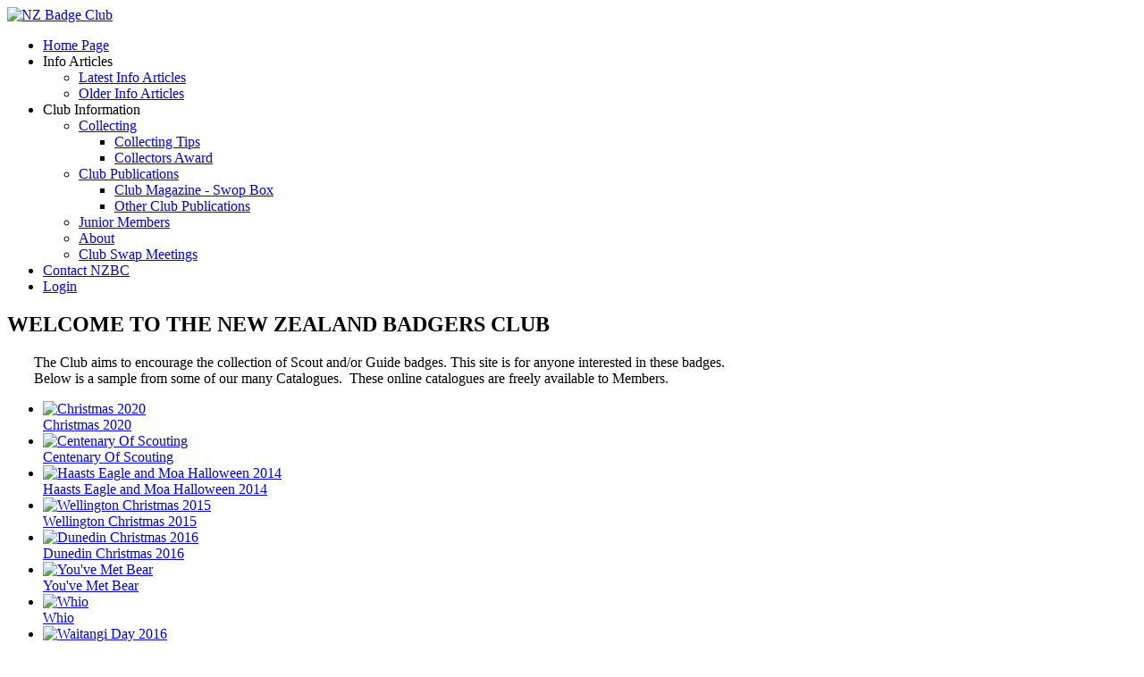

--- FILE ---
content_type: text/html; charset=utf-8
request_url: https://nzbadgeclub.org/
body_size: 8799
content:
<!DOCTYPE html>
<html xmlns="http://www.w3.org/1999/xhtml" xml:lang="en-gb" lang="en-gb" dir="ltr">
<head>
<meta name="viewport" content="width=device-width, initial-scale=1.0" />
<link rel="preconnect" href="https://fonts.gstatic.com">
	<link href="/media/templates/site/furniturestore/images/icons/favicon.ico" rel="shortcut icon" type="image/vnd.microsoft.icon" />
<link href="/media/templates/site/furniturestore/images/icons/icon180x180.png" rel="apple-touch-icon" />
<link href="/media/templates/site/furniturestore/images/icons/icon192x192.png" rel="icon" sizes="192x192" />

<meta charset="utf-8">
	<meta name="description" content="NZ Badge Club">
	<meta name="generator" content="Joomla! - Open Source Content Management">
	<title>New Zealand Badgers Club</title>
	<link href="/index.php?format=feed&amp;type=rss" rel="alternate" type="application/rss+xml" title="New Zealand Badgers Club">
	<link href="/index.php?format=feed&amp;type=atom" rel="alternate" type="application/atom+xml" title="New Zealand Badgers Club">
<link href="/media/com_igallery/css/lib-42.css?5e1896" rel="stylesheet">
	<link href="/media/com_igallery/css/ignitegallery-42.css?5e1896" rel="stylesheet">
	<link href="/media/vendor/joomla-custom-elements/css/joomla-alert.min.css?0.4.1" rel="stylesheet">
	<link href="https://nzbadgeclub.org/plugins/editors/dropeditor/dropeditor.css" rel="stylesheet">
	<link href="https://nzbadgeclub.org/media/dropeditor/customstyles.css" rel="stylesheet">
	<link href="https://nzbadgeclub.org/media/dropeditor/titlestyles.css" rel="stylesheet">
	<link href="https://fonts.googleapis.com/css2?family=Poiret+One:wght@400&amp;family=Nunito:wght@200;400;700&amp;display=swap" rel="stylesheet">
	<link href="/media/templates/site/sparky_framework/css/normalize.css" rel="stylesheet">
	<link href="/media/vendor/bootstrap/css/bootstrap.min.css" rel="stylesheet">
	<link href="/media/templates/site/furniturestore/css/sparky-id24-251023072813.css" rel="stylesheet">
	<link href="/media/templates/site/furniturestore/css/custom.css" rel="stylesheet">
	<style>:root {
  --sparkycolor1: #9e8b6c;
  --sparkycolor2: #f6e4b5;
  --sparkycolor3: #ddc797;
  --sparkycolor4: #f59a4b;
  --sparkycolor5: #fef7e1;
  --sparkycolor6: #ffffff;
}</style>
<script src="/media/vendor/jquery/js/jquery.min.js?3.7.1"></script>
	<script src="/media/com_igallery/js/lib-42.js?5e1896"></script>
	<script src="/media/com_igallery/js/ignitegallery-42.js?5e1896"></script>
	<script src="/media/legacy/js/jquery-noconflict.min.js?504da4"></script>
	<script src="/media/mod_menu/js/menu.min.js?5e1896" defer></script>
	<script type="application/json" class="joomla-script-options new">{"joomla.jtext":{"ERROR":"Error","MESSAGE":"Message","NOTICE":"Notice","WARNING":"Warning","JCLOSE":"Close","JOK":"OK","JOPEN":"Open"},"system.paths":{"root":"","rootFull":"https:\/\/nzbadgeclub.org\/","base":"","baseFull":"https:\/\/nzbadgeclub.org\/"},"csrf.token":"d14ebd4da874d89567ca081bdfd98b13"}</script>
	<script src="/media/system/js/core.min.js?a3d8f8"></script>
	<script src="/media/vendor/webcomponentsjs/js/webcomponents-bundle.min.js?2.8.0" nomodule defer></script>
	<script src="/media/vendor/bootstrap/js/alert.min.js?5.3.8" type="module"></script>
	<script src="/media/vendor/bootstrap/js/button.min.js?5.3.8" type="module"></script>
	<script src="/media/vendor/bootstrap/js/carousel.min.js?5.3.8" type="module"></script>
	<script src="/media/vendor/bootstrap/js/collapse.min.js?5.3.8" type="module"></script>
	<script src="/media/vendor/bootstrap/js/dropdown.min.js?5.3.8" type="module"></script>
	<script src="/media/vendor/bootstrap/js/modal.min.js?5.3.8" type="module"></script>
	<script src="/media/vendor/bootstrap/js/offcanvas.min.js?5.3.8" type="module"></script>
	<script src="/media/vendor/bootstrap/js/popover.min.js?5.3.8" type="module"></script>
	<script src="/media/vendor/bootstrap/js/scrollspy.min.js?5.3.8" type="module"></script>
	<script src="/media/vendor/bootstrap/js/tab.min.js?5.3.8" type="module"></script>
	<script src="/media/vendor/bootstrap/js/toast.min.js?5.3.8" type="module"></script>
	<script src="/media/system/js/joomla-hidden-mail.min.js?80d9c7" type="module"></script>
	<script src="/media/system/js/messages.min.js?9a4811" type="module"></script>
	<script src="/media/templates/site/sparky_framework/js/jquery-ui.min.js"></script>
	<script src="/media/templates/site/furniturestore/js/sparky-id24-251023072813.js"></script>


<script src="/media/templates/site/sparky_framework/js/responsive-nav.min.js"></script>
</head>
<body class="sparky_home home-page">
<div id="blocker"></div><div class="sparky_wrapper">
    <div  class="sparky_row1 sparky_full header_row floating">
        <div class="sparky_container">
        <div class="sparky_cell mp_logo sparkle4">
	<div class="sparky_feature">
		<a href="/" class="sparky_logo_link">
					    <div class="sparky_logo_image">
		    	<img src="/media/templates/site/furniturestore/images/logo.png"  alt="NZ Badge Club">
		    </div>
				    </a>
	</div>
</div><div class="sparky_cell mp_topmenu sparkle7">
	<div class="sparky_menu">
	
<nav class="container_topmenu">

		<ul class="menu mod-menu nav mod-list navv_sparky mnu_topmenu">
		<li class="nav-item item-193 default current active"><a href="/index.php" aria-current="page">Home Page</a></li><li class="nav-item item-1246 deeper parent"><span class="mod-menu__heading nav-header ">Info Articles</span>
<ul class="mod-menu__sub list-unstyled small"><li class="nav-item item-205"><a href="/index.php/info-articles/latest-info-articles" >Latest Info Articles</a></li><li class="nav-item item-1237"><a href="/index.php/info-articles/older-info-articles" >Older Info Articles</a></li></ul></li><li class="nav-item item-118 deeper parent"><span class="mod-menu__heading nav-header ">Club Information</span>
<ul class="mod-menu__sub list-unstyled small"><li class="nav-item item-121 deeper parent"><a href="#" >Collecting</a><ul class="mod-menu__sub list-unstyled small"><li class="nav-item item-124"><a href="/index.php/club-information/collecting/collecting-tips" >Collecting Tips</a></li><li class="nav-item item-1017"><a href="/index.php/club-information/collecting/collectors-award" >Collectors Award</a></li></ul></li><li class="nav-item item-197 deeper parent"><a href="#" >Club Publications</a><ul class="mod-menu__sub list-unstyled small"><li class="nav-item item-198"><a href="/index.php/club-information/club-publications/club-magazine-swop-box" >Club Magazine - Swop Box</a></li><li class="nav-item item-335"><a href="/index.php/club-information/club-publications/other-club-publications" >Other Club Publications</a></li></ul></li><li class="nav-item item-336"><a href="/index.php/club-information/junior-members" >Junior Members</a></li><li class="nav-item item-434"><a href="/index.php/club-information/about" >About</a></li><li class="nav-item item-1016"><a href="/index.php/club-information/club-swap-meetings" >Club Swap Meetings</a></li></ul></li><li class="nav-item item-991"><a href="/index.php/contact-nzbc" >Contact NZBC</a></li><li class="nav-item item-893"><a href="/index.php/login2" title="Login">Login</a></li>	</ul>

	</nav>	</div>
</div>        </div>
    </div>
    <div  class="sparky_row3 sparky_full content_row">
        <div class="sparky_container">
                        <main class="sparky_cell content_sparky sparkle12">
                    <div id="system-message-container" aria-live="polite"></div>

                                        <div class="com-content-category-blog blog">
    
        
    
    
    
    
                            <div class="com-content-category-blog__items blog-items ">
                    <div class="com-content-category-blog__item blog-item">
                    

<div class="item-content">
    
        <div class="page-header">
                    <h2>
                                    WELCOME TO THE NEW ZEALAND BADGERS CLUB                            </h2>
        
        
        
            </div>

    
        
        
    
        
    <p style="padding-left: 30px;">The Club aims to encourage the collection of Scout and/or Guide badges. This site is for anyone interested in these badges.<br />Below is a sample from some of our many Catalogues.&nbsp; These online catalogues are freely available to Members.</p>
<p>


<div id="gallery-scope-M143" class="igui-scope ig-main-scope-wrapper profile-3 ig-notphone" data-vref="5.2"
>







    <div data-igui-grid id="ig-gallery-wrapper-M143" class="ig-gallery-wrapper igui-grid-collapse"
         data-ig-uniqueid="M143"
         data-ig-basehref=""
         data-ig-basehref-long="https://nzbadgeclub.org/"
         data-ig-collecthits="0"
         data-ig-lbox-autoplay="0"
         data-ig-disable-rightclick="0"
         data-ig-showhash="javascript"
         data-ig-show-main-image="0"
         data-ig-phone="0"
         data-ig-lbox-view="0"
         data-ig-gdpr="0"
         data-ig-ismac="1"
                          >

    
    
            
        
            
        <div
            class="ig-slideshow igui-inline igui-width-48-48 igui-position-relative igui-visible-toggle igui-light"
            data-ig-fade="slide"
            data-ig-transition-duration="400"
            data-ig-ratio="500:500"
            data-ig-autoplay="0"
            data-ig-infinite="1"
            data-ig-interval="3000"
            data-ig-max-height="500"
            data-ig-show-main="0"
            data-ig-preload-main="1"
            style="display:none;"        >

        <div style="max-width:500px; position:relative;">

            <ul class="igui-slideshow-items ig-slideshow-matchheight"
                data-ig-lightbox="1"
                data-ig-lightbox-fade="slide"
                data-ig-lightbox-transition-duration="400"
                data-ig-lightbox-fullscreen="none"
                data-ig-lightbox-interval="3000"
                data-ig-lightbox-infinite="1"
                >
            
                
                                                
                
                
                <li class="ig-slideshow-item ig-first-active"
                    data-ig-imageid="2074"
                    data-ig-imagehash="bc-year-2020-03a"
                    data-ig-image-link=""
                    data-ig-link-new="1"
                                                            >

                    
                
                                                                                        
                                                                    	                                                                    <div class="ig-lightbox-description-content" style="display:none;">New Zealand Badgers Club Christmas 2020 | Embroidered Cut Edge | 90X55mm | Huhu Grubs Design<div class="ig-img-extra-1 ig-img-extra">
            <span class="ig-img-extra-title">ID:</span> bc-year-2020-03a</div></div>
                    
                    
                    <a class="ig-lightbox-link" style="display:none;" href="/images/igallery/resized/club-10/bc-year-2020-03a-1600-1000-80.jpg" data-ig-imageid="2074" >Christmas 2020</a>

                                                            <div class="ig-slideshow-item-inner-lboxon igui-margin-remove">


                
                    
                            <img class="ig-slideshow-image igui-margin-remove-bottom ig-slideshow-lazy" data-ig-lazy-src="/images/igallery/resized/club-10/bc-year-2020-03a-500-500-80-c.jpg" title="Christmas 2020" alt="Christmas 2020"/>

                                                        <div class="ig-lbox-open-icon igui-overlay igui-position-bottom-right"><span data-igui-icon="icon: zoom-in-custom; ratio: 1.3"></span></div>
                            
                            
                                                        	                                                                                
                    
                    </div>

                </li>
            
                
                                                
                
                
                <li class="ig-slideshow-item "
                    data-ig-imageid="1976"
                    data-ig-imagehash="bc-club-03a"
                    data-ig-image-link=""
                    data-ig-link-new="1"
                                                            >

                    
                
                                                                                        
                                                                    	                                                                    <div class="ig-lightbox-description-content" style="display:none;">NZ Badgers Club New Zealand Centenary Of Scouting 2007-2008 | Embroidered | 91 X 64mm | Horizontal Shield Shape<div class="ig-img-extra-1 ig-img-extra">
            <span class="ig-img-extra-title">ID:</span> bc-club-03a</div></div>
                    
                    
                    <a class="ig-lightbox-link" style="display:none;" href="/images/igallery/resized/club-10/bc-club-03a-1600-1000-80.jpg" data-ig-imageid="1976" >Centenary Of Scouting</a>

                                                            <div class="ig-slideshow-item-inner-lboxon igui-margin-remove">


                
                    
                            <img class="ig-slideshow-image igui-margin-remove-bottom ig-slideshow-lazy" data-ig-lazy-src="/images/igallery/resized/club-10/bc-club-03a-500-500-80-c.jpg" title="Centenary Of Scouting" alt="Centenary Of Scouting"/>

                                                        <div class="ig-lbox-open-icon igui-overlay igui-position-bottom-right"><span data-igui-icon="icon: zoom-in-custom; ratio: 1.3"></span></div>
                            
                            
                                                        	                                                                                
                    
                    </div>

                </li>
            
                
                                                
                
                
                <li class="ig-slideshow-item "
                    data-ig-imageid="2050"
                    data-ig-imagehash="bc-year-2014-04a"
                    data-ig-image-link=""
                    data-ig-link-new="1"
                                                            >

                    
                
                                                                                        
                                                                    	                                                                    <div class="ig-lightbox-description-content" style="display:none;">Haasts Eagle & Moa A NZ Halloween 2014 NZBC Extinction Is Forever | Embroidered Cut Edge | 57X87mm<div class="ig-img-extra-1 ig-img-extra">
            <span class="ig-img-extra-title">ID:</span> bc-year-2014-04a</div></div>
                    
                    
                    <a class="ig-lightbox-link" style="display:none;" href="/images/igallery/resized/club-10/bc-year-2014-04a-1600-1000-80.jpg" data-ig-imageid="2050" >Haasts Eagle and Moa Halloween 2014</a>

                                                            <div class="ig-slideshow-item-inner-lboxon igui-margin-remove">


                
                    
                            <img class="ig-slideshow-image igui-margin-remove-bottom ig-slideshow-lazy" data-ig-lazy-src="/images/igallery/resized/club-10/bc-year-2014-04a-500-500-80-c.jpg" title="Haasts Eagle and Moa Halloween 2014" alt="Haasts Eagle and Moa Halloween 2014"/>

                                                        <div class="ig-lbox-open-icon igui-overlay igui-position-bottom-right"><span data-igui-icon="icon: zoom-in-custom; ratio: 1.3"></span></div>
                            
                            
                                                        	                                                                                
                    
                    </div>

                </li>
            
                
                                                
                
                
                <li class="ig-slideshow-item "
                    data-ig-imageid="2057"
                    data-ig-imagehash="bc-year-2015-06a"
                    data-ig-image-link=""
                    data-ig-link-new="1"
                                                            >

                    
                
                                                                                        
                                                                    	                                                                    <div class="ig-lightbox-description-content" style="display:none;">Wellington New Zealand Christmas 2015 NZBC | Embroidered-Bound Border | Csp Shaped | 125X55mm<div class="ig-img-extra-1 ig-img-extra">
            <span class="ig-img-extra-title">ID:</span> bc-year-2015-06a</div></div>
                    
                    
                    <a class="ig-lightbox-link" style="display:none;" href="/images/igallery/resized/club-10/bc-year-2015-06a-1600-1000-80.jpg" data-ig-imageid="2057" >Wellington Christmas 2015</a>

                                                            <div class="ig-slideshow-item-inner-lboxon igui-margin-remove">


                
                    
                            <img class="ig-slideshow-image igui-margin-remove-bottom ig-slideshow-lazy" data-ig-lazy-src="/images/igallery/resized/club-10/bc-year-2015-06a-500-500-80-c.jpg" title="Wellington Christmas 2015" alt="Wellington Christmas 2015"/>

                                                        <div class="ig-lbox-open-icon igui-overlay igui-position-bottom-right"><span data-igui-icon="icon: zoom-in-custom; ratio: 1.3"></span></div>
                            
                            
                                                        	                                                                                
                    
                    </div>

                </li>
            
                
                                                
                
                
                <li class="ig-slideshow-item "
                    data-ig-imageid="2062"
                    data-ig-imagehash="bc-year-2016-05a"
                    data-ig-image-link=""
                    data-ig-link-new="1"
                                                            >

                    
                
                                                                                        
                                                                    	                                                                    <div class="ig-lightbox-description-content" style="display:none;">Dunedin New Zealand Christmas 2016 NZBC | Hybrid Embroidery-Bound Border | 125X56mm<div class="ig-img-extra-1 ig-img-extra">
            <span class="ig-img-extra-title">ID:</span> bc-year-2016-05a</div></div>
                    
                    
                    <a class="ig-lightbox-link" style="display:none;" href="/images/igallery/resized/club-10/bc-year-2016-05a-1600-1000-80.jpg" data-ig-imageid="2062" >Dunedin Christmas 2016</a>

                                                            <div class="ig-slideshow-item-inner-lboxon igui-margin-remove">


                
                    
                            <img class="ig-slideshow-image igui-margin-remove-bottom ig-slideshow-lazy" data-ig-lazy-src="/images/igallery/resized/club-10/bc-year-2016-05a-500-500-80-c.jpg" title="Dunedin Christmas 2016" alt="Dunedin Christmas 2016"/>

                                                        <div class="ig-lbox-open-icon igui-overlay igui-position-bottom-right"><span data-igui-icon="icon: zoom-in-custom; ratio: 1.3"></span></div>
                            
                            
                                                        	                                                                                
                    
                    </div>

                </li>
            
                
                                                
                
                
                <li class="ig-slideshow-item "
                    data-ig-imageid="11177"
                    data-ig-imagehash="nz23-123"
                    data-ig-image-link=""
                    data-ig-link-new="1"
                                                            >

                    
                
                                                                                        
                                                                    	                                                                    <div class="ig-lightbox-description-content" style="display:none;">You've Met Bear 23rd Aotearoa New Zealand Scout Jamboree 2023-24 | woven, backed and bound, 75mm dia<div class="ig-img-extra-1 ig-img-extra">
            <span class="ig-img-extra-title">ID:</span> nz23-123</div></div>
                    
                    
                    <a class="ig-lightbox-link" style="display:none;" href="/images/igallery/resized/ji-nz23-2023-97/nz23-123-1600-1000-80.jpg" data-ig-imageid="11177" >You've Met Bear</a>

                                                            <div class="ig-slideshow-item-inner-lboxon igui-margin-remove">


                
                    
                            <img class="ig-slideshow-image igui-margin-remove-bottom ig-slideshow-lazy" data-ig-lazy-src="/images/igallery/resized/ji-nz23-2023-97/nz23-123-500-500-80-c.jpg" title="You've Met Bear" alt="You've Met Bear"/>

                                                        <div class="ig-lbox-open-icon igui-overlay igui-position-bottom-right"><span data-igui-icon="icon: zoom-in-custom; ratio: 1.3"></span></div>
                            
                            
                                                        	                                                                                
                    
                    </div>

                </li>
            
                
                                                
                
                
                <li class="ig-slideshow-item "
                    data-ig-imageid="11161"
                    data-ig-imagehash="nz23-110"
                    data-ig-image-link=""
                    data-ig-link-new="1"
                                                            >

                    
                
                                                                                        
                                                                    	                                                                    <div class="ig-lightbox-description-content" style="display:none;">Whio Jamboree 23 Do All The Good You Can To All The People You Can (Janneke Gilligan) | embroidered, bound border, 70mm dia<div class="ig-img-extra-1 ig-img-extra">
            <span class="ig-img-extra-title">ID:</span> nz23-110</div></div>
                    
                    
                    <a class="ig-lightbox-link" style="display:none;" href="/images/igallery/resized/ji-nz23-2023-97/nz23-110-1600-1000-80.jpg" data-ig-imageid="11161" >Whio</a>

                                                            <div class="ig-slideshow-item-inner-lboxon igui-margin-remove">


                
                    
                            <img class="ig-slideshow-image igui-margin-remove-bottom ig-slideshow-lazy" data-ig-lazy-src="/images/igallery/resized/ji-nz23-2023-97/nz23-110-500-500-80-c.jpg" title="Whio" alt="Whio"/>

                                                        <div class="ig-lbox-open-icon igui-overlay igui-position-bottom-right"><span data-igui-icon="icon: zoom-in-custom; ratio: 1.3"></span></div>
                            
                            
                                                        	                                                                                
                    
                    </div>

                </li>
            
                
                                                
                
                
                <li class="ig-slideshow-item "
                    data-ig-imageid="2058"
                    data-ig-imagehash="bc-year-2016-01a"
                    data-ig-image-link=""
                    data-ig-link-new="1"
                                                            >

                    
                
                                                                                        
                                                                    	                                                                    <div class="ig-lightbox-description-content" style="display:none;">Waitangi Day 2016 Aotearoa Badgers Club | Embroidered-Bound Border | 90X69mm<div class="ig-img-extra-1 ig-img-extra">
            <span class="ig-img-extra-title">ID:</span> bc-year-2016-01a</div></div>
                    
                    
                    <a class="ig-lightbox-link" style="display:none;" href="/images/igallery/resized/club-10/bc-year-2016-01a-1600-1000-80.jpg" data-ig-imageid="2058" >Waitangi Day 2016</a>

                                                            <div class="ig-slideshow-item-inner-lboxon igui-margin-remove">


                
                    
                            <img class="ig-slideshow-image igui-margin-remove-bottom ig-slideshow-lazy" data-ig-lazy-src="/images/igallery/resized/club-10/bc-year-2016-01a-500-500-80-c.jpg" title="Waitangi Day 2016" alt="Waitangi Day 2016"/>

                                                        <div class="ig-lbox-open-icon igui-overlay igui-position-bottom-right"><span data-igui-icon="icon: zoom-in-custom; ratio: 1.3"></span></div>
                            
                            
                                                        	                                                                                
                    
                    </div>

                </li>
            
                
                                                
                
                
                <li class="ig-slideshow-item "
                    data-ig-imageid="11022"
                    data-ig-imagehash="nz23-048a"
                    data-ig-image-link=""
                    data-ig-link-new="1"
                                                            >

                    
                
                                                                                        
                                                                    	                                                                    <div class="ig-lightbox-description-content" style="display:none;">WBOP Red Warriors Mystery Creek NZ23 | embroidered, bound border, 43x70mm<div class="ig-img-extra-1 ig-img-extra">
            <span class="ig-img-extra-title">ID:</span> nz23-048a</div></div>
                    
                    
                    <a class="ig-lightbox-link" style="display:none;" href="/images/igallery/resized/ji-nz23-2023-97/nz23-048a-1600-1000-80.jpg" data-ig-imageid="11022" >WBOP Red Warriors</a>

                                                            <div class="ig-slideshow-item-inner-lboxon igui-margin-remove">


                
                    
                            <img class="ig-slideshow-image igui-margin-remove-bottom ig-slideshow-lazy" data-ig-lazy-src="/images/igallery/resized/ji-nz23-2023-97/nz23-048a-500-500-80-c.jpg" title="WBOP Red Warriors" alt="WBOP Red Warriors"/>

                                                        <div class="ig-lbox-open-icon igui-overlay igui-position-bottom-right"><span data-igui-icon="icon: zoom-in-custom; ratio: 1.3"></span></div>
                            
                            
                                                        	                                                                                
                    
                    </div>

                </li>
            
                
                                                
                
                
                <li class="ig-slideshow-item "
                    data-ig-imageid="1920"
                    data-ig-imagehash="vi-cam-mus-01g"
                    data-ig-image-link=""
                    data-ig-link-new="1"
                                                            >

                    
                
                                                                                        
                                                                    	                                                                    <div class="ig-lightbox-description-content" style="display:none;">National Scout Museum Kaiapoi N Z | As for VI-CAM-MUS-01a | green on yellow<div class="ig-img-extra-1 ig-img-extra">
            <span class="ig-img-extra-title">ID:</span> vi-cam-mus-01g</div></div>
                    
                    
                    <a class="ig-lightbox-link" style="display:none;" href="/images/igallery/resized/campsite-11/vi-cam-mus-01g-1600-1000-80.jpg" data-ig-imageid="1920" >National Scout Museum</a>

                                                            <div class="ig-slideshow-item-inner-lboxon igui-margin-remove">


                
                    
                            <img class="ig-slideshow-image igui-margin-remove-bottom ig-slideshow-lazy" data-ig-lazy-src="/images/igallery/resized/campsite-11/vi-cam-mus-01g-500-500-80-c.jpg" title="National Scout Museum" alt="National Scout Museum"/>

                                                        <div class="ig-lbox-open-icon igui-overlay igui-position-bottom-right"><span data-igui-icon="icon: zoom-in-custom; ratio: 1.3"></span></div>
                            
                            
                                                        	                                                                                
                    
                    </div>

                </li>
            
                
                                                
                
                
                <li class="ig-slideshow-item "
                    data-ig-imageid="11081"
                    data-ig-imagehash="nz23-071d"
                    data-ig-image-link=""
                    data-ig-link-new="1"
                                                            >

                    
                
                                                                                        
                                                                    	                                                                    <div class="ig-lightbox-description-content" style="display:none;">Wonderland Bravo Best Before 7 Jan Jamboree 23/24 (blue and green bread bag tag award) | digital print, bound border, 40x40mm<div class="ig-img-extra-1 ig-img-extra">
            <span class="ig-img-extra-title">ID:</span> nz23-071d</div></div>
                    
                    
                    <a class="ig-lightbox-link" style="display:none;" href="/images/igallery/resized/ji-nz23-2023-97/nz23-071d-1600-1000-80.jpg" data-ig-imageid="11081" >Wonderland Bravo</a>

                                                            <div class="ig-slideshow-item-inner-lboxon igui-margin-remove">


                
                    
                            <img class="ig-slideshow-image igui-margin-remove-bottom ig-slideshow-lazy" data-ig-lazy-src="/images/igallery/resized/ji-nz23-2023-97/nz23-071d-500-500-80-c.jpg" title="Wonderland Bravo" alt="Wonderland Bravo"/>

                                                        <div class="ig-lbox-open-icon igui-overlay igui-position-bottom-right"><span data-igui-icon="icon: zoom-in-custom; ratio: 1.3"></span></div>
                            
                            
                                                        	                                                                                
                    
                    </div>

                </li>
            
                
                                                
                
                
                <li class="ig-slideshow-item "
                    data-ig-imageid="1935"
                    data-ig-imagehash="vi-cam-sch-01a"
                    data-ig-image-link=""
                    data-ig-link-new="1"
                                                            >

                    
                
                                                                                        
                                                                    	                                                                    <div class="ig-lightbox-description-content" style="display:none;">Schlaepfer Park Scout Camp Pukekohe NZ [Pukekohe Scout Group] | Printed | green on white | design 109x75mm<div class="ig-img-extra-1 ig-img-extra">
            <span class="ig-img-extra-title">ID:</span> vi-cam-sch-01a</div></div>
                    
                    
                    <a class="ig-lightbox-link" style="display:none;" href="/images/igallery/resized/campsite-11/vi-cam-sch-01a-1600-1000-80.jpg" data-ig-imageid="1935" >Schlaepfer Park Scout Camp</a>

                                                            <div class="ig-slideshow-item-inner-lboxon igui-margin-remove">


                
                    
                            <img class="ig-slideshow-image igui-margin-remove-bottom ig-slideshow-lazy" data-ig-lazy-src="/images/igallery/resized/campsite-11/vi-cam-sch-01a-500-500-80-c.jpg" title="Schlaepfer Park Scout Camp" alt="Schlaepfer Park Scout Camp"/>

                                                        <div class="ig-lbox-open-icon igui-overlay igui-position-bottom-right"><span data-igui-icon="icon: zoom-in-custom; ratio: 1.3"></span></div>
                            
                            
                                                        	                                                                                
                    
                    </div>

                </li>
            
                
                                                
                
                
                <li class="ig-slideshow-item "
                    data-ig-imageid="2023"
                    data-ig-imagehash="bc-misc-08-02a"
                    data-ig-image-link=""
                    data-ig-link-new="1"
                                                            >

                    
                
                                                                                        
                                                                    	                                                                    <div class="ig-lightbox-description-content" style="display:none;">Scouting For Boys By B.P. | Lieut. Gen. Baden Powell C.B. | Part Ii Price 4d. Net. | Scouting For Boys Set | New Zealand Badgers Club | 60X80mm<div class="ig-img-extra-1 ig-img-extra">
            <span class="ig-img-extra-title">ID:</span> bc-misc-08-02a</div></div>
                    
                    
                    <a class="ig-lightbox-link" style="display:none;" href="/images/igallery/resized/club-10/bc-misc-08-02a-1600-1000-80.jpg" data-ig-imageid="2023" >Scouting For Boys Part II</a>

                                                            <div class="ig-slideshow-item-inner-lboxon igui-margin-remove">


                
                    
                            <img class="ig-slideshow-image igui-margin-remove-bottom ig-slideshow-lazy" data-ig-lazy-src="/images/igallery/resized/club-10/bc-misc-08-02a-500-500-80-c.jpg" title="Scouting For Boys Part II" alt="Scouting For Boys Part II"/>

                                                        <div class="ig-lbox-open-icon igui-overlay igui-position-bottom-right"><span data-igui-icon="icon: zoom-in-custom; ratio: 1.3"></span></div>
                            
                            
                                                        	                                                                                
                    
                    </div>

                </li>
            
                
                                                
                
                
                <li class="ig-slideshow-item "
                    data-ig-imageid="11111"
                    data-ig-imagehash="nz23-091"
                    data-ig-image-link=""
                    data-ig-link-new="1"
                                                            >

                    
                
                                                                                        
                                                                    	                                                                    <div class="ig-lightbox-description-content" style="display:none;">Scouts & Guides of French Polynesia 23rd Aotearoa New Zealand Scout Jamboree 2023-24 | hybrid embroidery (mixed print/embroidery), stitched/cut edge border, 78mm dia<div class="ig-img-extra-1 ig-img-extra">
            <span class="ig-img-extra-title">ID:</span> nz23-091</div></div>
                    
                    
                    <a class="ig-lightbox-link" style="display:none;" href="/images/igallery/resized/ji-nz23-2023-97/nz23-091-1600-1000-80.jpg" data-ig-imageid="11111" >French Polynesia</a>

                                                            <div class="ig-slideshow-item-inner-lboxon igui-margin-remove">


                
                    
                            <img class="ig-slideshow-image igui-margin-remove-bottom ig-slideshow-lazy" data-ig-lazy-src="/images/igallery/resized/ji-nz23-2023-97/nz23-091-500-500-80-c.jpg" title="French Polynesia" alt="French Polynesia"/>

                                                        <div class="ig-lbox-open-icon igui-overlay igui-position-bottom-right"><span data-igui-icon="icon: zoom-in-custom; ratio: 1.3"></span></div>
                            
                            
                                                        	                                                                                
                    
                    </div>

                </li>
            
                
                                                
                
                
                <li class="ig-slideshow-item "
                    data-ig-imageid="1889"
                    data-ig-imagehash="vi-cam-bro-01i"
                    data-ig-image-link=""
                    data-ig-link-new="1"
                                                            >

                    
                
                                                                                        
                                                                    	                                                                    <div class="ig-lightbox-description-content" style="display:none;">Brookfield Wellington | Brookfield Wellington Celebrating 50 Years Of Brookfield 1958 ? 2008 | Embroidered | 63 mm dia<div class="ig-img-extra-1 ig-img-extra">
            <span class="ig-img-extra-title">ID:</span> vi-cam-bro-01i</div></div>
                    
                    
                    <a class="ig-lightbox-link" style="display:none;" href="/images/igallery/resized/campsite-11/vi-cam-bro-01i-1600-1000-80.jpg" data-ig-imageid="1889" >Brookfield</a>

                                                            <div class="ig-slideshow-item-inner-lboxon igui-margin-remove">


                
                    
                            <img class="ig-slideshow-image igui-margin-remove-bottom ig-slideshow-lazy" data-ig-lazy-src="/images/igallery/resized/campsite-11/vi-cam-bro-01i-500-500-80-c.jpg" title="Brookfield" alt="Brookfield"/>

                                                        <div class="ig-lbox-open-icon igui-overlay igui-position-bottom-right"><span data-igui-icon="icon: zoom-in-custom; ratio: 1.3"></span></div>
                            
                            
                                                        	                                                                                
                    
                    </div>

                </li>
            
                
                                                
                
                
                <li class="ig-slideshow-item "
                    data-ig-imageid="1929"
                    data-ig-imagehash="vi-cam-rai-01c"
                    data-ig-image-link=""
                    data-ig-link-new="1"
                                                            >

                    
                
                                                                                        
                                                                    	                                                                    <div class="ig-lightbox-description-content" style="display:none;">Raincliff Scout Camp | Leather | 50x55mm | stretched hide shape<div class="ig-img-extra-1 ig-img-extra">
            <span class="ig-img-extra-title">ID:</span> vi-cam-rai-01c</div></div>
                    
                    
                    <a class="ig-lightbox-link" style="display:none;" href="/images/igallery/resized/campsite-11/vi-cam-rai-01c-1600-1000-80.jpg" data-ig-imageid="1929" >Raincliff Scout Camp</a>

                                                            <div class="ig-slideshow-item-inner-lboxon igui-margin-remove">


                
                    
                            <img class="ig-slideshow-image igui-margin-remove-bottom ig-slideshow-lazy" data-ig-lazy-src="/images/igallery/resized/campsite-11/vi-cam-rai-01c-500-500-80-c.jpg" title="Raincliff Scout Camp" alt="Raincliff Scout Camp"/>

                                                        <div class="ig-lbox-open-icon igui-overlay igui-position-bottom-right"><span data-igui-icon="icon: zoom-in-custom; ratio: 1.3"></span></div>
                            
                            
                                                        	                                                                                
                    
                    </div>

                </li>
            
                
                                                
                
                
                <li class="ig-slideshow-item "
                    data-ig-imageid="10701"
                    data-ig-imagehash="bc-misc-12d"
                    data-ig-image-link=""
                    data-ig-link-new="1"
                                                            >

                    
                
                                                                                        
                                                                    	                                                                    <div class="ig-lightbox-description-content" style="display:none;">Tane Separates Heaven & Earth New Zealand Badgers Club | Maori Legends Set | Embroidered Cut Edge<div class="ig-img-extra-1 ig-img-extra">
            <span class="ig-img-extra-title">ID:</span> bc-misc-12d</div></div>
                    
                    
                    <a class="ig-lightbox-link" style="display:none;" href="/images/igallery/resized/club-10/bc-misc-12d-1600-1000-80.jpg" data-ig-imageid="10701" >Tane Separates Heaven & Earth</a>

                                                            <div class="ig-slideshow-item-inner-lboxon igui-margin-remove">


                
                    
                            <img class="ig-slideshow-image igui-margin-remove-bottom ig-slideshow-lazy" data-ig-lazy-src="/images/igallery/resized/club-10/bc-misc-12d-500-500-80-c.jpg" title="Tane Separates Heaven & Earth" alt="Tane Separates Heaven & Earth"/>

                                                        <div class="ig-lbox-open-icon igui-overlay igui-position-bottom-right"><span data-igui-icon="icon: zoom-in-custom; ratio: 1.3"></span></div>
                            
                            
                                                        	                                                                                
                    
                    </div>

                </li>
            
                
                                                
                
                
                <li class="ig-slideshow-item "
                    data-ig-imageid="10982"
                    data-ig-imagehash="nz23-022a"
                    data-ig-image-link=""
                    data-ig-link-new="1"
                                                            >

                    
                
                                                                                        
                                                                    	                                                                    <div class="ig-lightbox-description-content" style="display:none;">3L3M3NTS Puhoi Taiaotea Awatuna Coatesville Whangaparaoa 23rd Aotearoa New Zealand Scout Jamboree Mystery Creek 2023 2024 | digital print, stitched cut edge border, 80mm dia<div class="ig-img-extra-1 ig-img-extra">
            <span class="ig-img-extra-title">ID:</span> nz23-022a</div></div>
                    
                    
                    <a class="ig-lightbox-link" style="display:none;" href="/images/igallery/resized/ji-nz23-2023-97/nz23-022a-1600-1000-80.jpg" data-ig-imageid="10982" >3L3M3NTS</a>

                                                            <div class="ig-slideshow-item-inner-lboxon igui-margin-remove">


                
                    
                            <img class="ig-slideshow-image igui-margin-remove-bottom ig-slideshow-lazy" data-ig-lazy-src="/images/igallery/resized/ji-nz23-2023-97/nz23-022a-500-500-80-c.jpg" title="3L3M3NTS" alt="3L3M3NTS"/>

                                                        <div class="ig-lbox-open-icon igui-overlay igui-position-bottom-right"><span data-igui-icon="icon: zoom-in-custom; ratio: 1.3"></span></div>
                            
                            
                                                        	                                                                                
                    
                    </div>

                </li>
            
                
                                                
                
                
                <li class="ig-slideshow-item "
                    data-ig-imageid="1969"
                    data-ig-imagehash="bc-club-01a"
                    data-ig-image-link=""
                    data-ig-link-new="1"
                                                            >

                    
                
                                                                                        
                                                                    	                                                                    <div class="ig-lightbox-description-content" style="display:none;">NZ Badgers Club | 55mm Vertical Ribbon | Gold On Green | Black & White Badger Head Superimposed On A Gold Outline Scout Arrowhead With Name Scrolls Above And Below The Arrowhead Design<div class="ig-img-extra-1 ig-img-extra">
            <span class="ig-img-extra-title">ID:</span> bc-club-01a</div></div>
                    
                    
                    <a class="ig-lightbox-link" style="display:none;" href="/images/igallery/resized/club-10/bc-club-01a-1600-1000-80.jpg" data-ig-imageid="1969" >Badgers Club</a>

                                                            <div class="ig-slideshow-item-inner-lboxon igui-margin-remove">


                
                    
                            <img class="ig-slideshow-image igui-margin-remove-bottom ig-slideshow-lazy" data-ig-lazy-src="/images/igallery/resized/club-10/bc-club-01a-500-500-80-c.jpg" title="Badgers Club" alt="Badgers Club"/>

                                                        <div class="ig-lbox-open-icon igui-overlay igui-position-bottom-right"><span data-igui-icon="icon: zoom-in-custom; ratio: 1.3"></span></div>
                            
                            
                                                        	                                                                                
                    
                    </div>

                </li>
            
                
                                                
                
                
                <li class="ig-slideshow-item "
                    data-ig-imageid="10993"
                    data-ig-imagehash="nz23-027b"
                    data-ig-image-link=""
                    data-ig-link-new="1"
                                                            >

                    
                
                                                                                        
                                                                    	                                                                    <div class="ig-lightbox-description-content" style="display:none;">Beach Haven Warkworth Release the Quackins (circle) | embroidered, stitched/cut edge border, 140x70mm<div class="ig-img-extra-1 ig-img-extra">
            <span class="ig-img-extra-title">ID:</span> nz23-027b</div></div>
                    
                    
                    <a class="ig-lightbox-link" style="display:none;" href="/images/igallery/resized/ji-nz23-2023-97/nz23-027b-1600-1000-80.jpg" data-ig-imageid="10993" >Release the Quackins</a>

                                                            <div class="ig-slideshow-item-inner-lboxon igui-margin-remove">


                
                    
                            <img class="ig-slideshow-image igui-margin-remove-bottom ig-slideshow-lazy" data-ig-lazy-src="/images/igallery/resized/ji-nz23-2023-97/nz23-027b-500-500-80-c.jpg" title="Release the Quackins" alt="Release the Quackins"/>

                                                        <div class="ig-lbox-open-icon igui-overlay igui-position-bottom-right"><span data-igui-icon="icon: zoom-in-custom; ratio: 1.3"></span></div>
                            
                            
                                                        	                                                                                
                    
                    </div>

                </li>
            
                
                                                
                
                
                <li class="ig-slideshow-item "
                    data-ig-imageid="11173"
                    data-ig-imagehash="nz23-119"
                    data-ig-image-link=""
                    data-ig-link-new="1"
                                                            >

                    
                
                                                                                        
                                                                    	                                                                    <div class="ig-lightbox-description-content" style="display:none;">Lloyd Family NZJ23 | embroidered, bound border, 75mm<div class="ig-img-extra-1 ig-img-extra">
            <span class="ig-img-extra-title">ID:</span> nz23-119</div></div>
                    
                    
                    <a class="ig-lightbox-link" style="display:none;" href="/images/igallery/resized/ji-nz23-2023-97/nz23-119-1600-1000-80.jpg" data-ig-imageid="11173" >Lloyd Family</a>

                                                            <div class="ig-slideshow-item-inner-lboxon igui-margin-remove">


                
                    
                            <img class="ig-slideshow-image igui-margin-remove-bottom ig-slideshow-lazy" data-ig-lazy-src="/images/igallery/resized/ji-nz23-2023-97/nz23-119-500-500-80-c.jpg" title="Lloyd Family" alt="Lloyd Family"/>

                                                        <div class="ig-lbox-open-icon igui-overlay igui-position-bottom-right"><span data-igui-icon="icon: zoom-in-custom; ratio: 1.3"></span></div>
                            
                            
                                                        	                                                                                
                    
                    </div>

                </li>
            
                
                                                
                
                
                <li class="ig-slideshow-item "
                    data-ig-imageid="11075"
                    data-ig-imagehash="nz23-069z"
                    data-ig-image-link=""
                    data-ig-link-new="1"
                                                            >

                    
                
                                                                                        
                                                                    	                                                                    <div class="ig-lightbox-description-content" style="display:none;">Halswellesmere set<div class="ig-img-extra-1 ig-img-extra">
            <span class="ig-img-extra-title">ID:</span> nz23-069z</div></div>
                    
                    
                    <a class="ig-lightbox-link" style="display:none;" href="/images/igallery/resized/ji-nz23-2023-97/nz23-069z-1600-1000-80.jpg" data-ig-imageid="11075" >Halswellesmere set</a>

                                                            <div class="ig-slideshow-item-inner-lboxon igui-margin-remove">


                
                    
                            <img class="ig-slideshow-image igui-margin-remove-bottom ig-slideshow-lazy" data-ig-lazy-src="/images/igallery/resized/ji-nz23-2023-97/nz23-069z-500-500-80-c.jpg" title="Halswellesmere set" alt="Halswellesmere set"/>

                                                        <div class="ig-lbox-open-icon igui-overlay igui-position-bottom-right"><span data-igui-icon="icon: zoom-in-custom; ratio: 1.3"></span></div>
                            
                            
                                                        	                                                                                
                    
                    </div>

                </li>
            
                
                                                
                
                
                <li class="ig-slideshow-item "
                    data-ig-imageid="10951"
                    data-ig-imagehash="nz23-003d"
                    data-ig-image-link=""
                    data-ig-link-new="1"
                                                            >

                    
                
                                                                                        
                                                                    	                                                                    <div class="ig-lightbox-description-content" style="display:none;">Te Maire (Green) - Camp Support | woven, backed and bound, 77x37mm<div class="ig-img-extra-1 ig-img-extra">
            <span class="ig-img-extra-title">ID:</span> nz23-003d</div></div>
                    
                    
                    <a class="ig-lightbox-link" style="display:none;" href="/images/igallery/resized/ji-nz23-2023-97/nz23-003d-1600-1000-80.jpg" data-ig-imageid="10951" >Te Maire Sub Camp</a>

                                                            <div class="ig-slideshow-item-inner-lboxon igui-margin-remove">


                
                    
                            <img class="ig-slideshow-image igui-margin-remove-bottom ig-slideshow-lazy" data-ig-lazy-src="/images/igallery/resized/ji-nz23-2023-97/nz23-003d-500-500-80-c.jpg" title="Te Maire Sub Camp" alt="Te Maire Sub Camp"/>

                                                        <div class="ig-lbox-open-icon igui-overlay igui-position-bottom-right"><span data-igui-icon="icon: zoom-in-custom; ratio: 1.3"></span></div>
                            
                            
                                                        	                                                                                
                    
                    </div>

                </li>
            
                
                                                
                
                
                <li class="ig-slideshow-item "
                    data-ig-imageid="10997"
                    data-ig-imagehash="nz23-031"
                    data-ig-image-link=""
                    data-ig-link-new="1"
                                                            >

                    
                
                                                                                        
                                                                    	                                                                    <div class="ig-lightbox-description-content" style="display:none;">Jeremiah Crabs 23rd Scout Jamboree Mystery Creek 2023-2024 | woven, backed and bound, 80mm dia<div class="ig-img-extra-1 ig-img-extra">
            <span class="ig-img-extra-title">ID:</span> nz23-031</div></div>
                    
                    
                    <a class="ig-lightbox-link" style="display:none;" href="/images/igallery/resized/ji-nz23-2023-97/nz23-031-1600-1000-80.jpg" data-ig-imageid="10997" >Jeremiah Crabs</a>

                                                            <div class="ig-slideshow-item-inner-lboxon igui-margin-remove">


                
                    
                            <img class="ig-slideshow-image igui-margin-remove-bottom ig-slideshow-lazy" data-ig-lazy-src="/images/igallery/resized/ji-nz23-2023-97/nz23-031-500-500-80-c.jpg" title="Jeremiah Crabs" alt="Jeremiah Crabs"/>

                                                        <div class="ig-lbox-open-icon igui-overlay igui-position-bottom-right"><span data-igui-icon="icon: zoom-in-custom; ratio: 1.3"></span></div>
                            
                            
                                                        	                                                                                
                    
                    </div>

                </li>
            
            </ul>
                            <a class="ig-slideshow-button ig-slideshow-button-left igui-position-center-left igui-position-small igui-slidenav-large igui-margin-remove-left" href="javascript:void(0)" data-igui-slidenav-previous data-igui-slideshow-item="previous" aria-label="previous"></a>
                <a class="ig-slideshow-button ig-slideshow-button-right igui-position-center-right igui-position-small igui-slidenav-large igui-margin-remove-right" href="javascript:void(0)" data-igui-slidenav-next data-igui-slideshow-item="next" aria-label="next"></a>
            
            
            
        </div>

        </div>


            
        
            

    
            

<style>#gallery-scope-M143 .ig-thumb-scroller-main .ig-scroller-img{max-height:130px;}</style>
<div class="ig-thumb-scroller  ig-thumb-scroller-main ig-thumb-scroller-horizontal ig-thumb-scroller-main-below igui-light"
     data-ig-lbox-thumbs-position="below">

<div class="ig-thumb-scroller-horizontal-inner igui-position-relative">    <div class="ig-thumb-scroller-inner igui-position-relative ">

    <ul class="ig-slider-items igui-position-relative " ><!--
        
        --><li class="ig-scroller-img-wrapper" style="padding-right:15px; ">
                <a style="position:relative;" href="javascript:void(0);" class="ig-img-link igui-inline igui-transition-toggle igui-inline-clip ">
                    <img class="ig-scroller-img igui-transition-scale-up igui-transition-opaque notlazy" src="/images/igallery/resized/club-10/bc-year-2020-03a-130-130-80-c.jpg" width="130" height="130" title="Christmas 2020"
                     alt="Christmas 2020" />

                                            <div class="igui-position-center">
                            <span class="igui-transition-fade igui-light" data-igui-icon="icon: zoom-in-custom; ratio: 2"></span>
                        </div>
                    
                    
                    
                                                            <div class="ig-thumb-text igui-padding-small igui-overlay igui-overlay-primary igui-position-bottom">Christmas 2020</div>
                                    </a>


            </li><!--
            
                                    --><li class="ig-scroller-img-wrapper" style="padding-right:15px; ">
                <a style="position:relative;" href="javascript:void(0);" class="ig-img-link igui-inline igui-transition-toggle igui-inline-clip ">
                    <img class="ig-scroller-img igui-transition-scale-up igui-transition-opaque notlazy" src="/images/igallery/resized/club-10/bc-club-03a-130-130-80-c.jpg" width="130" height="130" title="Centenary Of Scouting"
                     alt="Centenary Of Scouting" />

                                            <div class="igui-position-center">
                            <span class="igui-transition-fade igui-light" data-igui-icon="icon: zoom-in-custom; ratio: 2"></span>
                        </div>
                    
                    
                    
                                                            <div class="ig-thumb-text igui-padding-small igui-overlay igui-overlay-primary igui-position-bottom">Centenary Of Scouting</div>
                                    </a>


            </li><!--
            
                                    --><li class="ig-scroller-img-wrapper" style="padding-right:15px; ">
                <a style="position:relative;" href="javascript:void(0);" class="ig-img-link igui-inline igui-transition-toggle igui-inline-clip ">
                    <img class="ig-scroller-img igui-transition-scale-up igui-transition-opaque notlazy" src="/images/igallery/resized/club-10/bc-year-2014-04a-130-130-80-c.jpg" width="130" height="130" title="Haasts Eagle and Moa Halloween 2014"
                     alt="Haasts Eagle and Moa Halloween 2014" />

                                            <div class="igui-position-center">
                            <span class="igui-transition-fade igui-light" data-igui-icon="icon: zoom-in-custom; ratio: 2"></span>
                        </div>
                    
                    
                    
                                                            <div class="ig-thumb-text igui-padding-small igui-overlay igui-overlay-primary igui-position-bottom">Haasts Eagle and Moa Halloween 2014</div>
                                    </a>


            </li><!--
            
                                    --><li class="ig-scroller-img-wrapper" style="padding-right:15px; ">
                <a style="position:relative;" href="javascript:void(0);" class="ig-img-link igui-inline igui-transition-toggle igui-inline-clip ">
                    <img class="ig-scroller-img igui-transition-scale-up igui-transition-opaque notlazy" src="/images/igallery/resized/club-10/bc-year-2015-06a-130-130-80-c.jpg" width="130" height="130" title="Wellington Christmas 2015"
                     alt="Wellington Christmas 2015" />

                                            <div class="igui-position-center">
                            <span class="igui-transition-fade igui-light" data-igui-icon="icon: zoom-in-custom; ratio: 2"></span>
                        </div>
                    
                    
                    
                                                            <div class="ig-thumb-text igui-padding-small igui-overlay igui-overlay-primary igui-position-bottom">Wellington Christmas 2015</div>
                                    </a>


            </li><!--
            
                                    --><li class="ig-scroller-img-wrapper" style="padding-right:15px; ">
                <a style="position:relative;" href="javascript:void(0);" class="ig-img-link igui-inline igui-transition-toggle igui-inline-clip ">
                    <img class="ig-scroller-img igui-transition-scale-up igui-transition-opaque notlazy" src="/images/igallery/resized/club-10/bc-year-2016-05a-130-130-80-c.jpg" width="130" height="130" title="Dunedin Christmas 2016"
                     alt="Dunedin Christmas 2016" />

                                            <div class="igui-position-center">
                            <span class="igui-transition-fade igui-light" data-igui-icon="icon: zoom-in-custom; ratio: 2"></span>
                        </div>
                    
                    
                    
                                                            <div class="ig-thumb-text igui-padding-small igui-overlay igui-overlay-primary igui-position-bottom">Dunedin Christmas 2016</div>
                                    </a>


            </li><!--
            
                                    --><li class="ig-scroller-img-wrapper" style="padding-right:15px; ">
                <a style="position:relative;" href="javascript:void(0);" class="ig-img-link igui-inline igui-transition-toggle igui-inline-clip ">
                    <img class="ig-scroller-img igui-transition-scale-up igui-transition-opaque notlazy" src="/images/igallery/resized/ji-nz23-2023-97/nz23-123-130-130-80-c.jpg" width="130" height="130" title="You&#039;ve Met Bear"
                     alt="You&#039;ve Met Bear" />

                                            <div class="igui-position-center">
                            <span class="igui-transition-fade igui-light" data-igui-icon="icon: zoom-in-custom; ratio: 2"></span>
                        </div>
                    
                    
                    
                                                            <div class="ig-thumb-text igui-padding-small igui-overlay igui-overlay-primary igui-position-bottom">You've Met Bear</div>
                                    </a>


            </li><!--
            
                                    --><li class="ig-scroller-img-wrapper" style="padding-right:15px; ">
                <a style="position:relative;" href="javascript:void(0);" class="ig-img-link igui-inline igui-transition-toggle igui-inline-clip ">
                    <img class="ig-scroller-img igui-transition-scale-up igui-transition-opaque notlazy" src="/images/igallery/resized/ji-nz23-2023-97/nz23-110-130-130-80-c.jpg" width="130" height="130" title="Whio"
                     alt="Whio" />

                                            <div class="igui-position-center">
                            <span class="igui-transition-fade igui-light" data-igui-icon="icon: zoom-in-custom; ratio: 2"></span>
                        </div>
                    
                    
                    
                                                            <div class="ig-thumb-text igui-padding-small igui-overlay igui-overlay-primary igui-position-bottom">Whio</div>
                                    </a>


            </li><!--
            
                                    --><li class="ig-scroller-img-wrapper" style="padding-right:15px; ">
                <a style="position:relative;" href="javascript:void(0);" class="ig-img-link igui-inline igui-transition-toggle igui-inline-clip ">
                    <img class="ig-scroller-img igui-transition-scale-up igui-transition-opaque notlazy" src="/images/igallery/resized/club-10/bc-year-2016-01a-130-130-80-c.jpg" width="130" height="130" title="Waitangi Day 2016"
                     alt="Waitangi Day 2016" />

                                            <div class="igui-position-center">
                            <span class="igui-transition-fade igui-light" data-igui-icon="icon: zoom-in-custom; ratio: 2"></span>
                        </div>
                    
                    
                    
                                                            <div class="ig-thumb-text igui-padding-small igui-overlay igui-overlay-primary igui-position-bottom">Waitangi Day 2016</div>
                                    </a>


            </li><!--
            
                                    --><li class="ig-scroller-img-wrapper" style="padding-right:15px; ">
                <a style="position:relative;" href="javascript:void(0);" class="ig-img-link igui-inline igui-transition-toggle igui-inline-clip ">
                    <img class="ig-scroller-img igui-transition-scale-up igui-transition-opaque notlazy" src="/images/igallery/resized/ji-nz23-2023-97/nz23-048a-130-130-80-c.jpg" width="130" height="130" title="WBOP Red Warriors"
                     alt="WBOP Red Warriors" />

                                            <div class="igui-position-center">
                            <span class="igui-transition-fade igui-light" data-igui-icon="icon: zoom-in-custom; ratio: 2"></span>
                        </div>
                    
                    
                    
                                                            <div class="ig-thumb-text igui-padding-small igui-overlay igui-overlay-primary igui-position-bottom">WBOP Red Warriors</div>
                                    </a>


            </li><!--
            
                                    --><li class="ig-scroller-img-wrapper" style="padding-right:15px; ">
                <a style="position:relative;" href="javascript:void(0);" class="ig-img-link igui-inline igui-transition-toggle igui-inline-clip ">
                    <img class="ig-scroller-img igui-transition-scale-up igui-transition-opaque notlazy" src="/images/igallery/resized/campsite-11/vi-cam-mus-01g-130-130-80-c.jpg" width="130" height="130" title="National Scout Museum"
                     alt="National Scout Museum" />

                                            <div class="igui-position-center">
                            <span class="igui-transition-fade igui-light" data-igui-icon="icon: zoom-in-custom; ratio: 2"></span>
                        </div>
                    
                    
                    
                                                            <div class="ig-thumb-text igui-padding-small igui-overlay igui-overlay-primary igui-position-bottom">National Scout Museum</div>
                                    </a>


            </li><!--
            
                                    --><li class="ig-scroller-img-wrapper" style="padding-right:15px; ">
                <a style="position:relative;" href="javascript:void(0);" class="ig-img-link igui-inline igui-transition-toggle igui-inline-clip ">
                    <img class="ig-scroller-img igui-transition-scale-up igui-transition-opaque notlazy" src="/images/igallery/resized/ji-nz23-2023-97/nz23-071d-130-130-80-c.jpg" width="130" height="130" title="Wonderland Bravo"
                     alt="Wonderland Bravo" />

                                            <div class="igui-position-center">
                            <span class="igui-transition-fade igui-light" data-igui-icon="icon: zoom-in-custom; ratio: 2"></span>
                        </div>
                    
                    
                    
                                                            <div class="ig-thumb-text igui-padding-small igui-overlay igui-overlay-primary igui-position-bottom">Wonderland Bravo</div>
                                    </a>


            </li><!--
            
                                    --><li class="ig-scroller-img-wrapper" style="padding-right:15px; ">
                <a style="position:relative;" href="javascript:void(0);" class="ig-img-link igui-inline igui-transition-toggle igui-inline-clip ">
                    <img class="ig-scroller-img igui-transition-scale-up igui-transition-opaque lazyload" data-src="/images/igallery/resized/campsite-11/vi-cam-sch-01a-130-130-80-c.jpg" width="130" height="130" title="Schlaepfer Park Scout Camp"
                     alt="Schlaepfer Park Scout Camp" />

                                            <div class="igui-position-center">
                            <span class="igui-transition-fade igui-light" data-igui-icon="icon: zoom-in-custom; ratio: 2"></span>
                        </div>
                    
                    
                    
                                                            <div class="ig-thumb-text igui-padding-small igui-overlay igui-overlay-primary igui-position-bottom">Schlaepfer Park Scout Camp</div>
                                    </a>


            </li><!--
            
                                    --><li class="ig-scroller-img-wrapper" style="padding-right:15px; ">
                <a style="position:relative;" href="javascript:void(0);" class="ig-img-link igui-inline igui-transition-toggle igui-inline-clip ">
                    <img class="ig-scroller-img igui-transition-scale-up igui-transition-opaque lazyload" data-src="/images/igallery/resized/club-10/bc-misc-08-02a-130-130-80-c.jpg" width="130" height="130" title="Scouting For Boys Part II"
                     alt="Scouting For Boys Part II" />

                                            <div class="igui-position-center">
                            <span class="igui-transition-fade igui-light" data-igui-icon="icon: zoom-in-custom; ratio: 2"></span>
                        </div>
                    
                    
                    
                                                            <div class="ig-thumb-text igui-padding-small igui-overlay igui-overlay-primary igui-position-bottom">Scouting For Boys Part II</div>
                                    </a>


            </li><!--
            
                                    --><li class="ig-scroller-img-wrapper" style="padding-right:15px; ">
                <a style="position:relative;" href="javascript:void(0);" class="ig-img-link igui-inline igui-transition-toggle igui-inline-clip ">
                    <img class="ig-scroller-img igui-transition-scale-up igui-transition-opaque lazyload" data-src="/images/igallery/resized/ji-nz23-2023-97/nz23-091-130-130-80-c.jpg" width="130" height="130" title="French Polynesia"
                     alt="French Polynesia" />

                                            <div class="igui-position-center">
                            <span class="igui-transition-fade igui-light" data-igui-icon="icon: zoom-in-custom; ratio: 2"></span>
                        </div>
                    
                    
                    
                                                            <div class="ig-thumb-text igui-padding-small igui-overlay igui-overlay-primary igui-position-bottom">French Polynesia</div>
                                    </a>


            </li><!--
            
                                    --><li class="ig-scroller-img-wrapper" style="padding-right:15px; ">
                <a style="position:relative;" href="javascript:void(0);" class="ig-img-link igui-inline igui-transition-toggle igui-inline-clip ">
                    <img class="ig-scroller-img igui-transition-scale-up igui-transition-opaque lazyload" data-src="/images/igallery/resized/campsite-11/vi-cam-bro-01i-130-130-80-c.jpg" width="130" height="130" title="Brookfield"
                     alt="Brookfield" />

                                            <div class="igui-position-center">
                            <span class="igui-transition-fade igui-light" data-igui-icon="icon: zoom-in-custom; ratio: 2"></span>
                        </div>
                    
                    
                    
                                                            <div class="ig-thumb-text igui-padding-small igui-overlay igui-overlay-primary igui-position-bottom">Brookfield</div>
                                    </a>


            </li><!--
            
                                    --><li class="ig-scroller-img-wrapper" style="padding-right:15px; ">
                <a style="position:relative;" href="javascript:void(0);" class="ig-img-link igui-inline igui-transition-toggle igui-inline-clip ">
                    <img class="ig-scroller-img igui-transition-scale-up igui-transition-opaque lazyload" data-src="/images/igallery/resized/campsite-11/vi-cam-rai-01c-130-130-80-c.jpg" width="130" height="130" title="Raincliff Scout Camp"
                     alt="Raincliff Scout Camp" />

                                            <div class="igui-position-center">
                            <span class="igui-transition-fade igui-light" data-igui-icon="icon: zoom-in-custom; ratio: 2"></span>
                        </div>
                    
                    
                    
                                                            <div class="ig-thumb-text igui-padding-small igui-overlay igui-overlay-primary igui-position-bottom">Raincliff Scout Camp</div>
                                    </a>


            </li><!--
            
                                    --><li class="ig-scroller-img-wrapper" style="padding-right:15px; ">
                <a style="position:relative;" href="javascript:void(0);" class="ig-img-link igui-inline igui-transition-toggle igui-inline-clip ">
                    <img class="ig-scroller-img igui-transition-scale-up igui-transition-opaque lazyload" data-src="/images/igallery/resized/club-10/bc-misc-12d-130-130-80-c.jpg" width="130" height="130" title="Tane Separates Heaven &amp; Earth"
                     alt="Tane Separates Heaven &amp; Earth" />

                                            <div class="igui-position-center">
                            <span class="igui-transition-fade igui-light" data-igui-icon="icon: zoom-in-custom; ratio: 2"></span>
                        </div>
                    
                    
                    
                                                            <div class="ig-thumb-text igui-padding-small igui-overlay igui-overlay-primary igui-position-bottom">Tane Separates Heaven & Earth</div>
                                    </a>


            </li><!--
            
                                    --><li class="ig-scroller-img-wrapper" style="padding-right:15px; ">
                <a style="position:relative;" href="javascript:void(0);" class="ig-img-link igui-inline igui-transition-toggle igui-inline-clip ">
                    <img class="ig-scroller-img igui-transition-scale-up igui-transition-opaque lazyload" data-src="/images/igallery/resized/ji-nz23-2023-97/nz23-022a-130-130-80-c.jpg" width="130" height="130" title="3L3M3NTS"
                     alt="3L3M3NTS" />

                                            <div class="igui-position-center">
                            <span class="igui-transition-fade igui-light" data-igui-icon="icon: zoom-in-custom; ratio: 2"></span>
                        </div>
                    
                    
                    
                                                            <div class="ig-thumb-text igui-padding-small igui-overlay igui-overlay-primary igui-position-bottom">3L3M3NTS</div>
                                    </a>


            </li><!--
            
                                    --><li class="ig-scroller-img-wrapper" style="padding-right:15px; ">
                <a style="position:relative;" href="javascript:void(0);" class="ig-img-link igui-inline igui-transition-toggle igui-inline-clip ">
                    <img class="ig-scroller-img igui-transition-scale-up igui-transition-opaque lazyload" data-src="/images/igallery/resized/club-10/bc-club-01a-130-130-80-c.jpg" width="130" height="130" title="Badgers Club"
                     alt="Badgers Club" />

                                            <div class="igui-position-center">
                            <span class="igui-transition-fade igui-light" data-igui-icon="icon: zoom-in-custom; ratio: 2"></span>
                        </div>
                    
                    
                    
                                                            <div class="ig-thumb-text igui-padding-small igui-overlay igui-overlay-primary igui-position-bottom">Badgers Club</div>
                                    </a>


            </li><!--
            
                                    --><li class="ig-scroller-img-wrapper" style="padding-right:15px; ">
                <a style="position:relative;" href="javascript:void(0);" class="ig-img-link igui-inline igui-transition-toggle igui-inline-clip ">
                    <img class="ig-scroller-img igui-transition-scale-up igui-transition-opaque lazyload" data-src="/images/igallery/resized/ji-nz23-2023-97/nz23-027b-130-130-80-c.jpg" width="130" height="130" title="Release the Quackins"
                     alt="Release the Quackins" />

                                            <div class="igui-position-center">
                            <span class="igui-transition-fade igui-light" data-igui-icon="icon: zoom-in-custom; ratio: 2"></span>
                        </div>
                    
                    
                    
                                                            <div class="ig-thumb-text igui-padding-small igui-overlay igui-overlay-primary igui-position-bottom">Release the Quackins</div>
                                    </a>


            </li><!--
            
                                    --><li class="ig-scroller-img-wrapper" style="padding-right:15px; ">
                <a style="position:relative;" href="javascript:void(0);" class="ig-img-link igui-inline igui-transition-toggle igui-inline-clip ">
                    <img class="ig-scroller-img igui-transition-scale-up igui-transition-opaque lazyload" data-src="/images/igallery/resized/ji-nz23-2023-97/nz23-119-130-130-80-c.jpg" width="130" height="130" title="Lloyd Family"
                     alt="Lloyd Family" />

                                            <div class="igui-position-center">
                            <span class="igui-transition-fade igui-light" data-igui-icon="icon: zoom-in-custom; ratio: 2"></span>
                        </div>
                    
                    
                    
                                                            <div class="ig-thumb-text igui-padding-small igui-overlay igui-overlay-primary igui-position-bottom">Lloyd Family</div>
                                    </a>


            </li><!--
            
                                    --><li class="ig-scroller-img-wrapper" style="padding-right:15px; ">
                <a style="position:relative;" href="javascript:void(0);" class="ig-img-link igui-inline igui-transition-toggle igui-inline-clip ">
                    <img class="ig-scroller-img igui-transition-scale-up igui-transition-opaque lazyload" data-src="/images/igallery/resized/ji-nz23-2023-97/nz23-069z-130-130-80-c.jpg" width="130" height="130" title="Halswellesmere set"
                     alt="Halswellesmere set" />

                                            <div class="igui-position-center">
                            <span class="igui-transition-fade igui-light" data-igui-icon="icon: zoom-in-custom; ratio: 2"></span>
                        </div>
                    
                    
                    
                                                            <div class="ig-thumb-text igui-padding-small igui-overlay igui-overlay-primary igui-position-bottom">Halswellesmere set</div>
                                    </a>


            </li><!--
            
                                    --><li class="ig-scroller-img-wrapper" style="padding-right:15px; ">
                <a style="position:relative;" href="javascript:void(0);" class="ig-img-link igui-inline igui-transition-toggle igui-inline-clip ">
                    <img class="ig-scroller-img igui-transition-scale-up igui-transition-opaque lazyload" data-src="/images/igallery/resized/ji-nz23-2023-97/nz23-003d-130-130-80-c.jpg" width="130" height="130" title="Te Maire Sub Camp"
                     alt="Te Maire Sub Camp" />

                                            <div class="igui-position-center">
                            <span class="igui-transition-fade igui-light" data-igui-icon="icon: zoom-in-custom; ratio: 2"></span>
                        </div>
                    
                    
                    
                                                            <div class="ig-thumb-text igui-padding-small igui-overlay igui-overlay-primary igui-position-bottom">Te Maire Sub Camp</div>
                                    </a>


            </li><!--
            
                                    --><li class="ig-scroller-img-wrapper" style="padding-right:15px; ">
                <a style="position:relative;" href="javascript:void(0);" class="ig-img-link igui-inline igui-transition-toggle igui-inline-clip ">
                    <img class="ig-scroller-img igui-transition-scale-up igui-transition-opaque lazyload" data-src="/images/igallery/resized/ji-nz23-2023-97/nz23-031-130-130-80-c.jpg" width="130" height="130" title="Jeremiah Crabs"
                     alt="Jeremiah Crabs" />

                                            <div class="igui-position-center">
                            <span class="igui-transition-fade igui-light" data-igui-icon="icon: zoom-in-custom; ratio: 2"></span>
                        </div>
                    
                    
                    
                                                            <div class="ig-thumb-text igui-padding-small igui-overlay igui-overlay-primary igui-position-bottom">Jeremiah Crabs</div>
                                    </a>


            </li><!--
            
                                                --></ul>


</div>

    <a class="ig-thumb-scroller-left igui-position-center-left igui-position-small igui-slidenav-large" href="javascript:void(0)" data-igui-slidenav-previous data-igui-slider-item="previous" aria-label="previous"></a>
    <a class="ig-thumb-scroller-right igui-position-center-right igui-position-small igui-slidenav-large" href="javascript:void(0)" data-igui-slidenav-next data-igui-slider-item="next" aria-label="next"></a>

</div>
</div>
    
    
    
    
            

<div id="ig-lightbox-template-M143" class="ig-lightbox-template" style="display:none;">

    <div id="ig-lightbox-M143" class="igui-lightbox igui-overflow-hidden igui-scope igui-light profile-3">

        <ul class="igui-lightbox-items"></ul>

        
        <div class="ig-lightbox-buttons igui-lightbox-toolbar igui-position-top igui-text-right igui-transition-slide-top igui-transition-opaque">

            
            
            
            
            
            
            
            
            
            
                            <a href="javascript:void(0);" class="igui-close-large" data-igui-close data-igui-toggle="!.igui-lightbox" aria-label="close"></a>
            
        </div>

        <a class="ig-lightbox-button ig-lightbox-button-left igui-slidenav-large igui-position-center-left igui-position-medium igui-transition-fade" href="#" data-igui-slidenav-previous data-igui-lightbox-item="previous" aria-label="previous"></a>
        <a class="ig-lightbox-button ig-lightbox-button-right igui-slidenav-large igui-position-center-right igui-position-medium igui-transition-fade" href="#" data-igui-slidenav-next data-igui-lightbox-item="next" aria-label="next"></a>

        
        
        

                                            <div class="ig-lightbox-bottom-wrapper igui-position-bottom" style="height: 100px; margin-left:0px; margin-right:0px">

                                    

<style>#ig-lightbox-M143 .ig-thumb-scroller-lbox .ig-scroller-img{max-height:100px;}</style>
<div class="ig-thumb-scroller igui-position-bottom-center ig-thumb-scroller-lbox ig-thumb-scroller-horizontal ig-thumb-scroller-lbox-below igui-light"
     data-ig-lbox-thumbs-position="below">

<div class="ig-thumb-scroller-horizontal-inner igui-position-relative">    <div class="ig-thumb-scroller-inner igui-position-relative ">

    <ul class="ig-slider-items igui-position-relative " style="height:100px;"><!--
        
        --><li class="ig-scroller-img-wrapper" style="padding-right:15px; ">
                <a style="position:relative;" href="javascript:void(0);" class="ig-img-link igui-inline igui-transition-toggle igui-inline-clip ">
                    <img class="ig-scroller-img notlazy" src="/images/igallery/resized/club-10/bc-year-2020-03a-130-100-80-c.jpg" width="130" height="100" title="Christmas 2020"
                     alt="Christmas 2020" />

                    
                    
                    
                                                        </a>


            </li><!--
            
                                    --><li class="ig-scroller-img-wrapper" style="padding-right:15px; ">
                <a style="position:relative;" href="javascript:void(0);" class="ig-img-link igui-inline igui-transition-toggle igui-inline-clip ">
                    <img class="ig-scroller-img notlazy" src="/images/igallery/resized/club-10/bc-club-03a-130-100-80-c.jpg" width="130" height="100" title="Centenary Of Scouting"
                     alt="Centenary Of Scouting" />

                    
                    
                    
                                                        </a>


            </li><!--
            
                                    --><li class="ig-scroller-img-wrapper" style="padding-right:15px; ">
                <a style="position:relative;" href="javascript:void(0);" class="ig-img-link igui-inline igui-transition-toggle igui-inline-clip ">
                    <img class="ig-scroller-img notlazy" src="/images/igallery/resized/club-10/bc-year-2014-04a-130-100-80-c.jpg" width="130" height="100" title="Haasts Eagle and Moa Halloween 2014"
                     alt="Haasts Eagle and Moa Halloween 2014" />

                    
                    
                    
                                                        </a>


            </li><!--
            
                                    --><li class="ig-scroller-img-wrapper" style="padding-right:15px; ">
                <a style="position:relative;" href="javascript:void(0);" class="ig-img-link igui-inline igui-transition-toggle igui-inline-clip ">
                    <img class="ig-scroller-img notlazy" src="/images/igallery/resized/club-10/bc-year-2015-06a-130-100-80-c.jpg" width="130" height="100" title="Wellington Christmas 2015"
                     alt="Wellington Christmas 2015" />

                    
                    
                    
                                                        </a>


            </li><!--
            
                                    --><li class="ig-scroller-img-wrapper" style="padding-right:15px; ">
                <a style="position:relative;" href="javascript:void(0);" class="ig-img-link igui-inline igui-transition-toggle igui-inline-clip ">
                    <img class="ig-scroller-img notlazy" src="/images/igallery/resized/club-10/bc-year-2016-05a-130-100-80-c.jpg" width="130" height="100" title="Dunedin Christmas 2016"
                     alt="Dunedin Christmas 2016" />

                    
                    
                    
                                                        </a>


            </li><!--
            
                                    --><li class="ig-scroller-img-wrapper" style="padding-right:15px; ">
                <a style="position:relative;" href="javascript:void(0);" class="ig-img-link igui-inline igui-transition-toggle igui-inline-clip ">
                    <img class="ig-scroller-img notlazy" src="/images/igallery/resized/ji-nz23-2023-97/nz23-123-130-100-80-c.jpg" width="130" height="100" title="You&#039;ve Met Bear"
                     alt="You&#039;ve Met Bear" />

                    
                    
                    
                                                        </a>


            </li><!--
            
                                    --><li class="ig-scroller-img-wrapper" style="padding-right:15px; ">
                <a style="position:relative;" href="javascript:void(0);" class="ig-img-link igui-inline igui-transition-toggle igui-inline-clip ">
                    <img class="ig-scroller-img notlazy" src="/images/igallery/resized/ji-nz23-2023-97/nz23-110-130-100-80-c.jpg" width="130" height="100" title="Whio"
                     alt="Whio" />

                    
                    
                    
                                                        </a>


            </li><!--
            
                                    --><li class="ig-scroller-img-wrapper" style="padding-right:15px; ">
                <a style="position:relative;" href="javascript:void(0);" class="ig-img-link igui-inline igui-transition-toggle igui-inline-clip ">
                    <img class="ig-scroller-img notlazy" src="/images/igallery/resized/club-10/bc-year-2016-01a-130-100-80-c.jpg" width="130" height="100" title="Waitangi Day 2016"
                     alt="Waitangi Day 2016" />

                    
                    
                    
                                                        </a>


            </li><!--
            
                                    --><li class="ig-scroller-img-wrapper" style="padding-right:15px; ">
                <a style="position:relative;" href="javascript:void(0);" class="ig-img-link igui-inline igui-transition-toggle igui-inline-clip ">
                    <img class="ig-scroller-img notlazy" src="/images/igallery/resized/ji-nz23-2023-97/nz23-048a-130-100-80-c.jpg" width="130" height="100" title="WBOP Red Warriors"
                     alt="WBOP Red Warriors" />

                    
                    
                    
                                                        </a>


            </li><!--
            
                                    --><li class="ig-scroller-img-wrapper" style="padding-right:15px; ">
                <a style="position:relative;" href="javascript:void(0);" class="ig-img-link igui-inline igui-transition-toggle igui-inline-clip ">
                    <img class="ig-scroller-img notlazy" src="/images/igallery/resized/campsite-11/vi-cam-mus-01g-130-100-80-c.jpg" width="130" height="100" title="National Scout Museum"
                     alt="National Scout Museum" />

                    
                    
                    
                                                        </a>


            </li><!--
            
                                    --><li class="ig-scroller-img-wrapper" style="padding-right:15px; ">
                <a style="position:relative;" href="javascript:void(0);" class="ig-img-link igui-inline igui-transition-toggle igui-inline-clip ">
                    <img class="ig-scroller-img notlazy" src="/images/igallery/resized/ji-nz23-2023-97/nz23-071d-130-100-80-c.jpg" width="130" height="100" title="Wonderland Bravo"
                     alt="Wonderland Bravo" />

                    
                    
                    
                                                        </a>


            </li><!--
            
                                    --><li class="ig-scroller-img-wrapper" style="padding-right:15px; ">
                <a style="position:relative;" href="javascript:void(0);" class="ig-img-link igui-inline igui-transition-toggle igui-inline-clip ">
                    <img class="ig-scroller-img lazyload" data-src="/images/igallery/resized/campsite-11/vi-cam-sch-01a-130-100-80-c.jpg" width="130" height="100" title="Schlaepfer Park Scout Camp"
                     alt="Schlaepfer Park Scout Camp" />

                    
                    
                    
                                                        </a>


            </li><!--
            
                                    --><li class="ig-scroller-img-wrapper" style="padding-right:15px; ">
                <a style="position:relative;" href="javascript:void(0);" class="ig-img-link igui-inline igui-transition-toggle igui-inline-clip ">
                    <img class="ig-scroller-img lazyload" data-src="/images/igallery/resized/club-10/bc-misc-08-02a-130-100-80-c.jpg" width="130" height="100" title="Scouting For Boys Part II"
                     alt="Scouting For Boys Part II" />

                    
                    
                    
                                                        </a>


            </li><!--
            
                                    --><li class="ig-scroller-img-wrapper" style="padding-right:15px; ">
                <a style="position:relative;" href="javascript:void(0);" class="ig-img-link igui-inline igui-transition-toggle igui-inline-clip ">
                    <img class="ig-scroller-img lazyload" data-src="/images/igallery/resized/ji-nz23-2023-97/nz23-091-130-100-80-c.jpg" width="130" height="100" title="French Polynesia"
                     alt="French Polynesia" />

                    
                    
                    
                                                        </a>


            </li><!--
            
                                    --><li class="ig-scroller-img-wrapper" style="padding-right:15px; ">
                <a style="position:relative;" href="javascript:void(0);" class="ig-img-link igui-inline igui-transition-toggle igui-inline-clip ">
                    <img class="ig-scroller-img lazyload" data-src="/images/igallery/resized/campsite-11/vi-cam-bro-01i-130-100-80-c.jpg" width="130" height="100" title="Brookfield"
                     alt="Brookfield" />

                    
                    
                    
                                                        </a>


            </li><!--
            
                                    --><li class="ig-scroller-img-wrapper" style="padding-right:15px; ">
                <a style="position:relative;" href="javascript:void(0);" class="ig-img-link igui-inline igui-transition-toggle igui-inline-clip ">
                    <img class="ig-scroller-img lazyload" data-src="/images/igallery/resized/campsite-11/vi-cam-rai-01c-130-100-80-c.jpg" width="130" height="100" title="Raincliff Scout Camp"
                     alt="Raincliff Scout Camp" />

                    
                    
                    
                                                        </a>


            </li><!--
            
                                    --><li class="ig-scroller-img-wrapper" style="padding-right:15px; ">
                <a style="position:relative;" href="javascript:void(0);" class="ig-img-link igui-inline igui-transition-toggle igui-inline-clip ">
                    <img class="ig-scroller-img lazyload" data-src="/images/igallery/resized/club-10/bc-misc-12d-130-100-80-c.jpg" width="130" height="100" title="Tane Separates Heaven &amp; Earth"
                     alt="Tane Separates Heaven &amp; Earth" />

                    
                    
                    
                                                        </a>


            </li><!--
            
                                    --><li class="ig-scroller-img-wrapper" style="padding-right:15px; ">
                <a style="position:relative;" href="javascript:void(0);" class="ig-img-link igui-inline igui-transition-toggle igui-inline-clip ">
                    <img class="ig-scroller-img lazyload" data-src="/images/igallery/resized/ji-nz23-2023-97/nz23-022a-130-100-80-c.jpg" width="130" height="100" title="3L3M3NTS"
                     alt="3L3M3NTS" />

                    
                    
                    
                                                        </a>


            </li><!--
            
                                    --><li class="ig-scroller-img-wrapper" style="padding-right:15px; ">
                <a style="position:relative;" href="javascript:void(0);" class="ig-img-link igui-inline igui-transition-toggle igui-inline-clip ">
                    <img class="ig-scroller-img lazyload" data-src="/images/igallery/resized/club-10/bc-club-01a-130-100-80-c.jpg" width="130" height="100" title="Badgers Club"
                     alt="Badgers Club" />

                    
                    
                    
                                                        </a>


            </li><!--
            
                                    --><li class="ig-scroller-img-wrapper" style="padding-right:15px; ">
                <a style="position:relative;" href="javascript:void(0);" class="ig-img-link igui-inline igui-transition-toggle igui-inline-clip ">
                    <img class="ig-scroller-img lazyload" data-src="/images/igallery/resized/ji-nz23-2023-97/nz23-027b-130-100-80-c.jpg" width="130" height="100" title="Release the Quackins"
                     alt="Release the Quackins" />

                    
                    
                    
                                                        </a>


            </li><!--
            
                                    --><li class="ig-scroller-img-wrapper" style="padding-right:15px; ">
                <a style="position:relative;" href="javascript:void(0);" class="ig-img-link igui-inline igui-transition-toggle igui-inline-clip ">
                    <img class="ig-scroller-img lazyload" data-src="/images/igallery/resized/ji-nz23-2023-97/nz23-119-130-100-80-c.jpg" width="130" height="100" title="Lloyd Family"
                     alt="Lloyd Family" />

                    
                    
                    
                                                        </a>


            </li><!--
            
                                    --><li class="ig-scroller-img-wrapper" style="padding-right:15px; ">
                <a style="position:relative;" href="javascript:void(0);" class="ig-img-link igui-inline igui-transition-toggle igui-inline-clip ">
                    <img class="ig-scroller-img lazyload" data-src="/images/igallery/resized/ji-nz23-2023-97/nz23-069z-130-100-80-c.jpg" width="130" height="100" title="Halswellesmere set"
                     alt="Halswellesmere set" />

                    
                    
                    
                                                        </a>


            </li><!--
            
                                    --><li class="ig-scroller-img-wrapper" style="padding-right:15px; ">
                <a style="position:relative;" href="javascript:void(0);" class="ig-img-link igui-inline igui-transition-toggle igui-inline-clip ">
                    <img class="ig-scroller-img lazyload" data-src="/images/igallery/resized/ji-nz23-2023-97/nz23-003d-130-100-80-c.jpg" width="130" height="100" title="Te Maire Sub Camp"
                     alt="Te Maire Sub Camp" />

                    
                    
                    
                                                        </a>


            </li><!--
            
                                    --><li class="ig-scroller-img-wrapper" style="padding-right:15px; ">
                <a style="position:relative;" href="javascript:void(0);" class="ig-img-link igui-inline igui-transition-toggle igui-inline-clip ">
                    <img class="ig-scroller-img lazyload" data-src="/images/igallery/resized/ji-nz23-2023-97/nz23-031-130-100-80-c.jpg" width="130" height="100" title="Jeremiah Crabs"
                     alt="Jeremiah Crabs" />

                    
                    
                    
                                                        </a>


            </li><!--
            
                                                --></ul>


</div>

    <a class="ig-thumb-scroller-left igui-position-center-left igui-position-small igui-slidenav-large" href="javascript:void(0)" data-igui-slidenav-previous data-igui-slider-item="previous" aria-label="previous"></a>
    <a class="ig-thumb-scroller-right igui-position-center-right igui-position-small igui-slidenav-large" href="javascript:void(0)" data-igui-slidenav-next data-igui-slider-item="next" aria-label="next"></a>

</div>
</div>
                

                
            </div>
        
                <div class="ig-lightbox-descriptions ig-lightbox-descriptions-overlay igui-lightbox-caption igui-transition-opaque
        igui-transition-slide-bottom igui-position-bottom igui-text-center"></div>
        

    </div>

</div>
    
    
    
    </div>




<!--endgallerywrapper-->
</div>
</p>
    
    
    
        </div>
            </div>
                    <div class="com-content-category-blog__item blog-item">
                    

<div class="item-content">
    
        <div class="page-header">
                    <h2>
                                    Membership &amp; User Registration                            </h2>
        
        
        
            </div>

    
        
        
    
        
    <table>
<tbody>
<tr>
<td><img src="/images/BadgeClub/Raincliffe.png" alt="home pic" width="238" height="132" class="home_pics cke-resize" style="border-width: 0px; border-style: solid; width: 250px; height: 131px;" /></td>
<td style="padding-left: 30px;">
<p>Anyone can register on this site and registration will give you access to some additional content like Jamboree badge catalogues.&nbsp;&nbsp;This does NOT make you a Club Member, this is a taste of things "Full Membership" offers.</p>
<p>See below for the benefits of Full Membership.</p>
<p><em style="color: #0099ff;"><strong><span style="color: #000000;">To Join the Club, start by clicking "Login" at the top of this page and then select "Sign up"</span>.<br /><br /><span style="color: #000000;">To download full instructions on how to register and become a Paid Member</span>&nbsp; <a href="/index.php/files/211/New-category/7" target="_blank">CLICK HERE</a></strong></em></p>
</td>
</tr>
</tbody>
</table>
    
    
    
        </div>
            </div>
                    <div class="com-content-category-blog__item blog-item">
                    

<div class="item-content">
    
        <div class="page-header">
                    <h2>
                                    Full Membership Benefits                            </h2>
        
        
        
            </div>

    
        
        
    
        
    <p><strong><img src="/images/BadgeClub/SwopBox.png" alt="" class="home_pics cke-resize" style="border-width: 0px; border-style: solid; width: 142px; height: 134px; float: right;" data-alt="home pic" /></strong></p>
<table>
<tbody>
<tr>
<td style="padding-left: 30px;"><strong><em>From as little as $10 per year (Email only), Full Membership</em>&nbsp;gives you access to all the website content.&nbsp;Full members can:</strong></td>
</tr>
<tr>
<td>
<ul>
<li>View, search and download additional catalogues</li>
<li>Buy badges</li>
<li>Participate in badge auctions</li>
<li>Submit badges and badge info for inclusion in catalogues</li>
<li>See a list of other Club Members that you can contact (unless restricted). We have members in New Zealand and in many other Countries.</li>
</ul>
</td>
</tr>
<tr>
<td style="padding-left: 30px;">&nbsp;<strong>In addition to access to the “Full Member” sections of this website, Full Members of the Club will also receive:</strong></td>
</tr>
</tbody>
</table>

    
    
        
<p class="readmore">
            <a class="btn btn-secondary" href="/index.php/1-full-membership-benefits" aria-label="Read more: Full Membership Benefits">
            <span class="icon-chevron-right" aria-hidden="true"></span>            Read more &hellip;        </a>
    </p>

    
    
        </div>
            </div>
                    <div class="com-content-category-blog__item blog-item">
                    

<div class="item-content">
    
        <div class="page-header">
                    <h2>
                                    Club Regional Meetings                            </h2>
        
        
        
            </div>

    
        
        
    
        
    <p style="padding-left: 30px;">Club meetings are held at a number of locations around the country.<br />This is a great chance to talk to other members, learn something new and "Swap Badges".</p>
<h2 style="padding-left: 30px;"><span style="color: #3366ff;"><span style="font-size: 20px;">Proposed dates and venues for 2026</span></span></h2>
<h3 style="padding-left: 30px;">Auckland</h3>
<ul>
<li>Sunday 15th March</li>
<li>Sunday 17th May</li>
<li>Sunday 19th July</li>
<li>Sunday 20th September</li>
<li>Saturday 17th - Sunday 18th October 2025 - Rangitoto Mahurangi JOTA&nbsp;JOTI Camp</li>
<li>Sunday 15th November.<br /><br />Meeting times will be 11-3pm unless advised otherwise.&nbsp;All Saints Birkenhead Scout Hall, 3 Recreation Drive, Birkenhead, Auckland.</li>
</ul>
<p style="padding-left: 60px;"><em>Contact person: Darryl Bretherton, Ph: 021-857715 or email to <joomla-hidden-mail  is-link="1" is-email="1" first="cHJlc2lkZW50" last="bnpiYWRnZWNsdWIub3JnLm56" text="cHJlc2lkZW50QG56YmFkZ2VjbHViLm9yZy5ueg==" base="" >This email address is being protected from spambots. You need JavaScript enabled to view it.</joomla-hidden-mail></em></p>
<h3 style="padding-left: 30px;">Christchurch</h3>
<ul style="list-style-type: disc; padding-left: 30px;">
<li>Sunday 15th February</li>
<li>Sunday 17th May</li>
<li>Sunday 16th August</li>
<li>Sunday 22nd November<br />
<p>&nbsp;<br />February, May and August meetings will be 2 – 4pm, Gordon Scout Den.</p>
November, including end of year pizza lunch, Amberley<br /><br /><em>Any changes will be notified in Facebook.</em></li>
</ul>
<p>&nbsp;</p>
<div id="ckimgrsz" style="left: 8px; top: 12px; padding-left: 30px;">&nbsp;</div>
    
    
    
        </div>
            </div>
                </div>
    
    
                </div>

                                    </main>
                    </div>
    </div>
    <div  class="sparky_row6 sparky_full footer_row">
        <div class="sparky_container">
        				<div class="sparky_cell mp_footer sparkle6">
					<div class="moduletable ">
        
<div id="mod-custom92" class="mod-custom custom">
    <table border="0" style="width: 865px; height: 90px;" cellpadding="5" cellspacing="1">
<tbody>
<tr>
<td style="width: 250px;">
<h4><a href="https://www.facebook.com/groups/NZBadgersClub" title=""><img src="/images/BadgeClub/f_logo_RGB-Hex-Blue_512.png" alt="" style="width: 45px; height: 45px;" /></a><span style="color: #000000;">&nbsp; <a href="https://www.facebook.com/groups/NZBadgersClub" style="color: #000000;">Club Facebook Group</a><span></span></span></h4>
</td>
<td style="width: 425px;">
<h4><span style="color: #000000;">&nbsp; &nbsp;</span><a href="https://www.facebook.com/groups/634016273872806" style="font-size: 12px;" title=""><img src="/images/BadgeClub/f_logo_RGB-Hex-Blue_512.png" alt="" style="width: 45px; height: 45px;" /></a>&nbsp; <span style="color: #000000;"><a href="https://www.facebook.com/groups/634016273872806" style="color: #000000;">Scout badge buy/sell/swap New Zealand</a></span></h4>
</td>
<td style="width: 242px;">
<h6 style="text-align: center;"><span style="color: #000000;"><a href="/index.php/3-badge-site-links" style="color: #000000;">BADGE SITE LINKS<br /></a></span><a href="/index.php/info-articles/latest-info-articles/44-privacy-statement"><span style="color: #000000;">PRIVACY STATEMENT</span></a></h6>
</td>
</tr>
</tbody>
</table>
<p>&nbsp;</p></div>
</div>

				</div>
                <div class="sparky_cell mp_copyright sparkle5">
    <div class="sparky_feature">
    	<p class="copyright">Copyright &copy; 2026 NZ Badgers Club. Template by Hot Joomla Templates.</p>
    </div>
</div>        </div>
    </div>
</div>
<script src="/media/templates/site/furniturestore/js/sparky-footer-id24-251023072813.js"></script>

</body>
</html>